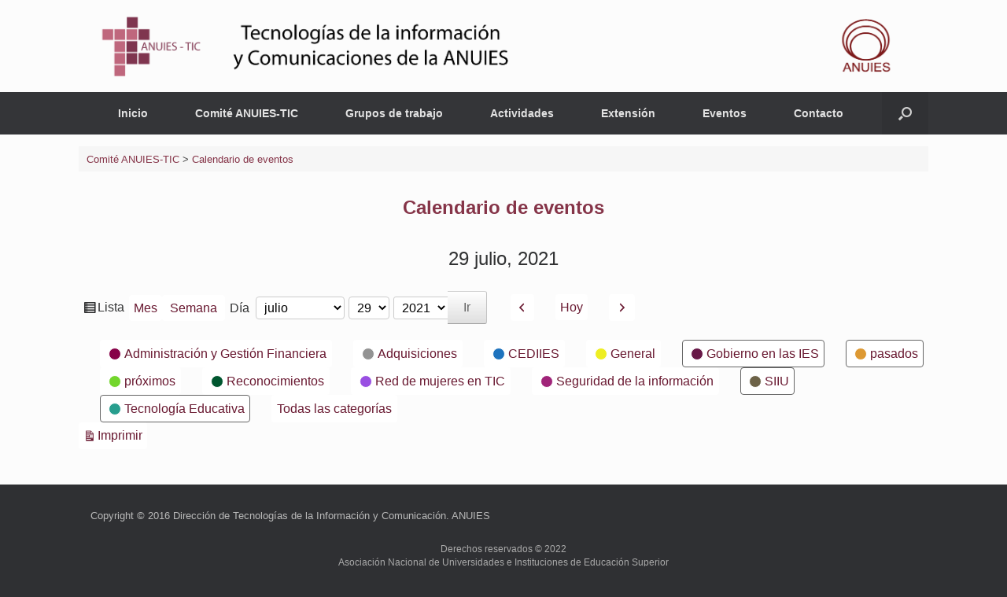

--- FILE ---
content_type: text/html; charset=UTF-8
request_url: https://anuies-tic.anuies.mx/web/calendario-eventos/?WordApp_launch&WordApp_mobile_site&WordApp_demo&WordApp_mobile_app&yr=2021&month=07&dy=29&cid=my-calendar&format=list&time=day&mcat=5,11,14,10
body_size: 17314
content:
<!DOCTYPE html>
<html lang="es">
<head>
	<meta charset="UTF-8" />
	<meta http-equiv="X-UA-Compatible" content="IE=10" />
	<link rel="profile" href="https://gmpg.org/xfn/11" />
	<link rel="pingback" href="https://anuies-tic.anuies.mx/web/xmlrpc.php" />
	<title>Calendario de eventos &#8211; Comité ANUIES-TIC</title>
<meta name='robots' content='max-image-preview:large' />
	<style>img:is([sizes="auto" i], [sizes^="auto," i]) { contain-intrinsic-size: 3000px 1500px }</style>
	<link rel="alternate" type="application/rss+xml" title="Comité ANUIES-TIC &raquo; Feed" href="https://anuies-tic.anuies.mx/web/feed/" />
<link rel="alternate" type="application/rss+xml" title="Comité ANUIES-TIC &raquo; Feed de los comentarios" href="https://anuies-tic.anuies.mx/web/comments/feed/" />
<script type="text/javascript">
/* <![CDATA[ */
window._wpemojiSettings = {"baseUrl":"https:\/\/s.w.org\/images\/core\/emoji\/16.0.1\/72x72\/","ext":".png","svgUrl":"https:\/\/s.w.org\/images\/core\/emoji\/16.0.1\/svg\/","svgExt":".svg","source":{"concatemoji":"https:\/\/anuies-tic.anuies.mx\/web\/wp-includes\/js\/wp-emoji-release.min.js?ver=c1531a55cda1d7fb5433158c71781531"}};
/*! This file is auto-generated */
!function(s,n){var o,i,e;function c(e){try{var t={supportTests:e,timestamp:(new Date).valueOf()};sessionStorage.setItem(o,JSON.stringify(t))}catch(e){}}function p(e,t,n){e.clearRect(0,0,e.canvas.width,e.canvas.height),e.fillText(t,0,0);var t=new Uint32Array(e.getImageData(0,0,e.canvas.width,e.canvas.height).data),a=(e.clearRect(0,0,e.canvas.width,e.canvas.height),e.fillText(n,0,0),new Uint32Array(e.getImageData(0,0,e.canvas.width,e.canvas.height).data));return t.every(function(e,t){return e===a[t]})}function u(e,t){e.clearRect(0,0,e.canvas.width,e.canvas.height),e.fillText(t,0,0);for(var n=e.getImageData(16,16,1,1),a=0;a<n.data.length;a++)if(0!==n.data[a])return!1;return!0}function f(e,t,n,a){switch(t){case"flag":return n(e,"\ud83c\udff3\ufe0f\u200d\u26a7\ufe0f","\ud83c\udff3\ufe0f\u200b\u26a7\ufe0f")?!1:!n(e,"\ud83c\udde8\ud83c\uddf6","\ud83c\udde8\u200b\ud83c\uddf6")&&!n(e,"\ud83c\udff4\udb40\udc67\udb40\udc62\udb40\udc65\udb40\udc6e\udb40\udc67\udb40\udc7f","\ud83c\udff4\u200b\udb40\udc67\u200b\udb40\udc62\u200b\udb40\udc65\u200b\udb40\udc6e\u200b\udb40\udc67\u200b\udb40\udc7f");case"emoji":return!a(e,"\ud83e\udedf")}return!1}function g(e,t,n,a){var r="undefined"!=typeof WorkerGlobalScope&&self instanceof WorkerGlobalScope?new OffscreenCanvas(300,150):s.createElement("canvas"),o=r.getContext("2d",{willReadFrequently:!0}),i=(o.textBaseline="top",o.font="600 32px Arial",{});return e.forEach(function(e){i[e]=t(o,e,n,a)}),i}function t(e){var t=s.createElement("script");t.src=e,t.defer=!0,s.head.appendChild(t)}"undefined"!=typeof Promise&&(o="wpEmojiSettingsSupports",i=["flag","emoji"],n.supports={everything:!0,everythingExceptFlag:!0},e=new Promise(function(e){s.addEventListener("DOMContentLoaded",e,{once:!0})}),new Promise(function(t){var n=function(){try{var e=JSON.parse(sessionStorage.getItem(o));if("object"==typeof e&&"number"==typeof e.timestamp&&(new Date).valueOf()<e.timestamp+604800&&"object"==typeof e.supportTests)return e.supportTests}catch(e){}return null}();if(!n){if("undefined"!=typeof Worker&&"undefined"!=typeof OffscreenCanvas&&"undefined"!=typeof URL&&URL.createObjectURL&&"undefined"!=typeof Blob)try{var e="postMessage("+g.toString()+"("+[JSON.stringify(i),f.toString(),p.toString(),u.toString()].join(",")+"));",a=new Blob([e],{type:"text/javascript"}),r=new Worker(URL.createObjectURL(a),{name:"wpTestEmojiSupports"});return void(r.onmessage=function(e){c(n=e.data),r.terminate(),t(n)})}catch(e){}c(n=g(i,f,p,u))}t(n)}).then(function(e){for(var t in e)n.supports[t]=e[t],n.supports.everything=n.supports.everything&&n.supports[t],"flag"!==t&&(n.supports.everythingExceptFlag=n.supports.everythingExceptFlag&&n.supports[t]);n.supports.everythingExceptFlag=n.supports.everythingExceptFlag&&!n.supports.flag,n.DOMReady=!1,n.readyCallback=function(){n.DOMReady=!0}}).then(function(){return e}).then(function(){var e;n.supports.everything||(n.readyCallback(),(e=n.source||{}).concatemoji?t(e.concatemoji):e.wpemoji&&e.twemoji&&(t(e.twemoji),t(e.wpemoji)))}))}((window,document),window._wpemojiSettings);
/* ]]> */
</script>
<link rel='stylesheet' id='cnss_font_awesome_css-css' href='https://anuies-tic.anuies.mx/web/wp-content/plugins/easy-social-icons/css/font-awesome/css/all.min.css?ver=7.0.0' type='text/css' media='all' />
<link rel='stylesheet' id='cnss_font_awesome_v4_shims-css' href='https://anuies-tic.anuies.mx/web/wp-content/plugins/easy-social-icons/css/font-awesome/css/v4-shims.min.css?ver=7.0.0' type='text/css' media='all' />
<link rel='stylesheet' id='cnss_css-css' href='https://anuies-tic.anuies.mx/web/wp-content/plugins/easy-social-icons/css/cnss.css?ver=1.0' type='text/css' media='all' />
<link rel='stylesheet' id='cnss_share_css-css' href='https://anuies-tic.anuies.mx/web/wp-content/plugins/easy-social-icons/css/share.css?ver=1.0' type='text/css' media='all' />
<link rel='stylesheet' id='tsvg-block-css-css' href='https://anuies-tic.anuies.mx/web/wp-content/plugins/gallery-videos/admin/css/tsvg-block.css?ver=2.4.9' type='text/css' media='all' />
<link rel='stylesheet' id='pt-cv-public-style-css' href='https://anuies-tic.anuies.mx/web/wp-content/plugins/content-views-query-and-display-post-page/public/assets/css/cv.css?ver=4.2' type='text/css' media='all' />
<style id='wp-emoji-styles-inline-css' type='text/css'>

	img.wp-smiley, img.emoji {
		display: inline !important;
		border: none !important;
		box-shadow: none !important;
		height: 1em !important;
		width: 1em !important;
		margin: 0 0.07em !important;
		vertical-align: -0.1em !important;
		background: none !important;
		padding: 0 !important;
	}
</style>
<link rel='stylesheet' id='wp-block-library-css' href='https://anuies-tic.anuies.mx/web/wp-includes/css/dist/block-library/style.min.css?ver=c1531a55cda1d7fb5433158c71781531' type='text/css' media='all' />
<style id='classic-theme-styles-inline-css' type='text/css'>
/*! This file is auto-generated */
.wp-block-button__link{color:#fff;background-color:#32373c;border-radius:9999px;box-shadow:none;text-decoration:none;padding:calc(.667em + 2px) calc(1.333em + 2px);font-size:1.125em}.wp-block-file__button{background:#32373c;color:#fff;text-decoration:none}
</style>
<style id='pdfemb-pdf-embedder-viewer-style-inline-css' type='text/css'>
.wp-block-pdfemb-pdf-embedder-viewer{max-width:none}

</style>
<style id='global-styles-inline-css' type='text/css'>
:root{--wp--preset--aspect-ratio--square: 1;--wp--preset--aspect-ratio--4-3: 4/3;--wp--preset--aspect-ratio--3-4: 3/4;--wp--preset--aspect-ratio--3-2: 3/2;--wp--preset--aspect-ratio--2-3: 2/3;--wp--preset--aspect-ratio--16-9: 16/9;--wp--preset--aspect-ratio--9-16: 9/16;--wp--preset--color--black: #000000;--wp--preset--color--cyan-bluish-gray: #abb8c3;--wp--preset--color--white: #ffffff;--wp--preset--color--pale-pink: #f78da7;--wp--preset--color--vivid-red: #cf2e2e;--wp--preset--color--luminous-vivid-orange: #ff6900;--wp--preset--color--luminous-vivid-amber: #fcb900;--wp--preset--color--light-green-cyan: #7bdcb5;--wp--preset--color--vivid-green-cyan: #00d084;--wp--preset--color--pale-cyan-blue: #8ed1fc;--wp--preset--color--vivid-cyan-blue: #0693e3;--wp--preset--color--vivid-purple: #9b51e0;--wp--preset--gradient--vivid-cyan-blue-to-vivid-purple: linear-gradient(135deg,rgba(6,147,227,1) 0%,rgb(155,81,224) 100%);--wp--preset--gradient--light-green-cyan-to-vivid-green-cyan: linear-gradient(135deg,rgb(122,220,180) 0%,rgb(0,208,130) 100%);--wp--preset--gradient--luminous-vivid-amber-to-luminous-vivid-orange: linear-gradient(135deg,rgba(252,185,0,1) 0%,rgba(255,105,0,1) 100%);--wp--preset--gradient--luminous-vivid-orange-to-vivid-red: linear-gradient(135deg,rgba(255,105,0,1) 0%,rgb(207,46,46) 100%);--wp--preset--gradient--very-light-gray-to-cyan-bluish-gray: linear-gradient(135deg,rgb(238,238,238) 0%,rgb(169,184,195) 100%);--wp--preset--gradient--cool-to-warm-spectrum: linear-gradient(135deg,rgb(74,234,220) 0%,rgb(151,120,209) 20%,rgb(207,42,186) 40%,rgb(238,44,130) 60%,rgb(251,105,98) 80%,rgb(254,248,76) 100%);--wp--preset--gradient--blush-light-purple: linear-gradient(135deg,rgb(255,206,236) 0%,rgb(152,150,240) 100%);--wp--preset--gradient--blush-bordeaux: linear-gradient(135deg,rgb(254,205,165) 0%,rgb(254,45,45) 50%,rgb(107,0,62) 100%);--wp--preset--gradient--luminous-dusk: linear-gradient(135deg,rgb(255,203,112) 0%,rgb(199,81,192) 50%,rgb(65,88,208) 100%);--wp--preset--gradient--pale-ocean: linear-gradient(135deg,rgb(255,245,203) 0%,rgb(182,227,212) 50%,rgb(51,167,181) 100%);--wp--preset--gradient--electric-grass: linear-gradient(135deg,rgb(202,248,128) 0%,rgb(113,206,126) 100%);--wp--preset--gradient--midnight: linear-gradient(135deg,rgb(2,3,129) 0%,rgb(40,116,252) 100%);--wp--preset--font-size--small: 13px;--wp--preset--font-size--medium: 20px;--wp--preset--font-size--large: 36px;--wp--preset--font-size--x-large: 42px;--wp--preset--spacing--20: 0.44rem;--wp--preset--spacing--30: 0.67rem;--wp--preset--spacing--40: 1rem;--wp--preset--spacing--50: 1.5rem;--wp--preset--spacing--60: 2.25rem;--wp--preset--spacing--70: 3.38rem;--wp--preset--spacing--80: 5.06rem;--wp--preset--shadow--natural: 6px 6px 9px rgba(0, 0, 0, 0.2);--wp--preset--shadow--deep: 12px 12px 50px rgba(0, 0, 0, 0.4);--wp--preset--shadow--sharp: 6px 6px 0px rgba(0, 0, 0, 0.2);--wp--preset--shadow--outlined: 6px 6px 0px -3px rgba(255, 255, 255, 1), 6px 6px rgba(0, 0, 0, 1);--wp--preset--shadow--crisp: 6px 6px 0px rgba(0, 0, 0, 1);}:where(.is-layout-flex){gap: 0.5em;}:where(.is-layout-grid){gap: 0.5em;}body .is-layout-flex{display: flex;}.is-layout-flex{flex-wrap: wrap;align-items: center;}.is-layout-flex > :is(*, div){margin: 0;}body .is-layout-grid{display: grid;}.is-layout-grid > :is(*, div){margin: 0;}:where(.wp-block-columns.is-layout-flex){gap: 2em;}:where(.wp-block-columns.is-layout-grid){gap: 2em;}:where(.wp-block-post-template.is-layout-flex){gap: 1.25em;}:where(.wp-block-post-template.is-layout-grid){gap: 1.25em;}.has-black-color{color: var(--wp--preset--color--black) !important;}.has-cyan-bluish-gray-color{color: var(--wp--preset--color--cyan-bluish-gray) !important;}.has-white-color{color: var(--wp--preset--color--white) !important;}.has-pale-pink-color{color: var(--wp--preset--color--pale-pink) !important;}.has-vivid-red-color{color: var(--wp--preset--color--vivid-red) !important;}.has-luminous-vivid-orange-color{color: var(--wp--preset--color--luminous-vivid-orange) !important;}.has-luminous-vivid-amber-color{color: var(--wp--preset--color--luminous-vivid-amber) !important;}.has-light-green-cyan-color{color: var(--wp--preset--color--light-green-cyan) !important;}.has-vivid-green-cyan-color{color: var(--wp--preset--color--vivid-green-cyan) !important;}.has-pale-cyan-blue-color{color: var(--wp--preset--color--pale-cyan-blue) !important;}.has-vivid-cyan-blue-color{color: var(--wp--preset--color--vivid-cyan-blue) !important;}.has-vivid-purple-color{color: var(--wp--preset--color--vivid-purple) !important;}.has-black-background-color{background-color: var(--wp--preset--color--black) !important;}.has-cyan-bluish-gray-background-color{background-color: var(--wp--preset--color--cyan-bluish-gray) !important;}.has-white-background-color{background-color: var(--wp--preset--color--white) !important;}.has-pale-pink-background-color{background-color: var(--wp--preset--color--pale-pink) !important;}.has-vivid-red-background-color{background-color: var(--wp--preset--color--vivid-red) !important;}.has-luminous-vivid-orange-background-color{background-color: var(--wp--preset--color--luminous-vivid-orange) !important;}.has-luminous-vivid-amber-background-color{background-color: var(--wp--preset--color--luminous-vivid-amber) !important;}.has-light-green-cyan-background-color{background-color: var(--wp--preset--color--light-green-cyan) !important;}.has-vivid-green-cyan-background-color{background-color: var(--wp--preset--color--vivid-green-cyan) !important;}.has-pale-cyan-blue-background-color{background-color: var(--wp--preset--color--pale-cyan-blue) !important;}.has-vivid-cyan-blue-background-color{background-color: var(--wp--preset--color--vivid-cyan-blue) !important;}.has-vivid-purple-background-color{background-color: var(--wp--preset--color--vivid-purple) !important;}.has-black-border-color{border-color: var(--wp--preset--color--black) !important;}.has-cyan-bluish-gray-border-color{border-color: var(--wp--preset--color--cyan-bluish-gray) !important;}.has-white-border-color{border-color: var(--wp--preset--color--white) !important;}.has-pale-pink-border-color{border-color: var(--wp--preset--color--pale-pink) !important;}.has-vivid-red-border-color{border-color: var(--wp--preset--color--vivid-red) !important;}.has-luminous-vivid-orange-border-color{border-color: var(--wp--preset--color--luminous-vivid-orange) !important;}.has-luminous-vivid-amber-border-color{border-color: var(--wp--preset--color--luminous-vivid-amber) !important;}.has-light-green-cyan-border-color{border-color: var(--wp--preset--color--light-green-cyan) !important;}.has-vivid-green-cyan-border-color{border-color: var(--wp--preset--color--vivid-green-cyan) !important;}.has-pale-cyan-blue-border-color{border-color: var(--wp--preset--color--pale-cyan-blue) !important;}.has-vivid-cyan-blue-border-color{border-color: var(--wp--preset--color--vivid-cyan-blue) !important;}.has-vivid-purple-border-color{border-color: var(--wp--preset--color--vivid-purple) !important;}.has-vivid-cyan-blue-to-vivid-purple-gradient-background{background: var(--wp--preset--gradient--vivid-cyan-blue-to-vivid-purple) !important;}.has-light-green-cyan-to-vivid-green-cyan-gradient-background{background: var(--wp--preset--gradient--light-green-cyan-to-vivid-green-cyan) !important;}.has-luminous-vivid-amber-to-luminous-vivid-orange-gradient-background{background: var(--wp--preset--gradient--luminous-vivid-amber-to-luminous-vivid-orange) !important;}.has-luminous-vivid-orange-to-vivid-red-gradient-background{background: var(--wp--preset--gradient--luminous-vivid-orange-to-vivid-red) !important;}.has-very-light-gray-to-cyan-bluish-gray-gradient-background{background: var(--wp--preset--gradient--very-light-gray-to-cyan-bluish-gray) !important;}.has-cool-to-warm-spectrum-gradient-background{background: var(--wp--preset--gradient--cool-to-warm-spectrum) !important;}.has-blush-light-purple-gradient-background{background: var(--wp--preset--gradient--blush-light-purple) !important;}.has-blush-bordeaux-gradient-background{background: var(--wp--preset--gradient--blush-bordeaux) !important;}.has-luminous-dusk-gradient-background{background: var(--wp--preset--gradient--luminous-dusk) !important;}.has-pale-ocean-gradient-background{background: var(--wp--preset--gradient--pale-ocean) !important;}.has-electric-grass-gradient-background{background: var(--wp--preset--gradient--electric-grass) !important;}.has-midnight-gradient-background{background: var(--wp--preset--gradient--midnight) !important;}.has-small-font-size{font-size: var(--wp--preset--font-size--small) !important;}.has-medium-font-size{font-size: var(--wp--preset--font-size--medium) !important;}.has-large-font-size{font-size: var(--wp--preset--font-size--large) !important;}.has-x-large-font-size{font-size: var(--wp--preset--font-size--x-large) !important;}
:where(.wp-block-post-template.is-layout-flex){gap: 1.25em;}:where(.wp-block-post-template.is-layout-grid){gap: 1.25em;}
:where(.wp-block-columns.is-layout-flex){gap: 2em;}:where(.wp-block-columns.is-layout-grid){gap: 2em;}
:root :where(.wp-block-pullquote){font-size: 1.5em;line-height: 1.6;}
</style>
<link rel='stylesheet' id='M-Style-Bundle-css' href='https://anuies-tic.anuies.mx/web/wp-content/plugins/materializer/scripts/dist/Materializer-bundle.css?ver=c1531a55cda1d7fb5433158c71781531' type='text/css' media='all' />
<link rel='stylesheet' id='wpsm_tabs_r-font-awesome-front-css' href='https://anuies-tic.anuies.mx/web/wp-content/plugins/tabs-responsive/assets/css/font-awesome/css/font-awesome.min.css?ver=c1531a55cda1d7fb5433158c71781531' type='text/css' media='all' />
<link rel='stylesheet' id='wpsm_tabs_r_bootstrap-front-css' href='https://anuies-tic.anuies.mx/web/wp-content/plugins/tabs-responsive/assets/css/bootstrap-front.css?ver=c1531a55cda1d7fb5433158c71781531' type='text/css' media='all' />
<link rel='stylesheet' id='wpsm_tabs_r_animate-css' href='https://anuies-tic.anuies.mx/web/wp-content/plugins/tabs-responsive/assets/css/animate.css?ver=c1531a55cda1d7fb5433158c71781531' type='text/css' media='all' />
<link rel='stylesheet' id='rt-fontawsome-css' href='https://anuies-tic.anuies.mx/web/wp-content/plugins/the-post-grid/assets/vendor/font-awesome/css/font-awesome.min.css?ver=7.8.5' type='text/css' media='all' />
<link rel='stylesheet' id='rt-tpg-css' href='https://anuies-tic.anuies.mx/web/wp-content/plugins/the-post-grid/assets/css/thepostgrid.min.css?ver=7.8.5' type='text/css' media='all' />
<link rel='stylesheet' id='easingslider-css' href='https://anuies-tic.anuies.mx/web/wp-content/plugins/easing-slider/assets/css/public.min.css?ver=3.0.8' type='text/css' media='all' />
<link rel='stylesheet' id='tsvg-fonts-css' href='https://anuies-tic.anuies.mx/web/wp-content/plugins/gallery-videos/public/css/tsvg-fonts.css?ver=2.4.9' type='text/css' media='all' />
<link rel='stylesheet' id='bwg_fonts-css' href='https://anuies-tic.anuies.mx/web/wp-content/plugins/photo-gallery/css/bwg-fonts/fonts.css?ver=0.0.1' type='text/css' media='all' />
<link rel='stylesheet' id='sumoselect-css' href='https://anuies-tic.anuies.mx/web/wp-content/plugins/photo-gallery/css/sumoselect.min.css?ver=3.4.6' type='text/css' media='all' />
<link rel='stylesheet' id='mCustomScrollbar-css' href='https://anuies-tic.anuies.mx/web/wp-content/plugins/photo-gallery/css/jquery.mCustomScrollbar.min.css?ver=3.1.5' type='text/css' media='all' />
<link rel='stylesheet' id='bwg_frontend-css' href='https://anuies-tic.anuies.mx/web/wp-content/plugins/photo-gallery/css/styles.min.css?ver=1.8.35' type='text/css' media='all' />
<link rel='stylesheet' id='vantage-style-css' href='https://anuies-tic.anuies.mx/web/wp-content/themes/vantage/style.css?ver=1.20.32' type='text/css' media='all' />
<link rel='stylesheet' id='font-awesome-css' href='https://anuies-tic.anuies.mx/web/wp-content/themes/vantage/fontawesome/css/font-awesome.css?ver=4.6.2' type='text/css' media='all' />
<link rel='stylesheet' id='siteorigin-mobilenav-css' href='https://anuies-tic.anuies.mx/web/wp-content/themes/vantage/inc/mobilenav/css/mobilenav.css?ver=1.20.32' type='text/css' media='all' />
<link rel='stylesheet' id='metro_style_social_widget-css' href='https://anuies-tic.anuies.mx/web/wp-content/plugins/metro-style-social-widget/CSS/metro.css?ver=c1531a55cda1d7fb5433158c71781531' type='text/css' media='all' />
<link rel='stylesheet' id='forget-about-shortcode-buttons-css' href='https://anuies-tic.anuies.mx/web/wp-content/plugins/forget-about-shortcode-buttons/public/css/button-styles.css?ver=2.1.3' type='text/css' media='all' />
<link rel='stylesheet' id='dashicons-css' href='https://anuies-tic.anuies.mx/web/wp-includes/css/dashicons.min.css?ver=c1531a55cda1d7fb5433158c71781531' type='text/css' media='all' />
<link rel='stylesheet' id='my-calendar-reset-css' href='https://anuies-tic.anuies.mx/web/wp-content/plugins/my-calendar/css/reset.css?ver=3.4.19' type='text/css' media='all' />
<link rel='stylesheet' id='my-calendar-style-css' href='https://anuies-tic.anuies.mx/web/wp-content/plugins/my-calendar/styles/twentytwentytwo.css?ver=3.4.19-twentytwentytwo-css' type='text/css' media='all' />
<style id='my-calendar-style-inline-css' type='text/css'>

/* Styles by My Calendar - Joseph C Dolson https://www.joedolson.com/ */

.mc-main .mc_general .event-title, .mc-main .mc_general .event-title a { background: #eeee22 !important; color: #000000 !important; }
.mc-main .mc_general .event-title a:hover, .mc-main .mc_general .event-title a:focus { background: #ffff55 !important;}
.mc-main .mc_prximos .event-title, .mc-main .mc_prximos .event-title a { background: #73d62c !important; color: #000000 !important; }
.mc-main .mc_prximos .event-title a:hover, .mc-main .mc_prximos .event-title a:focus { background: #a6ff5f !important;}
.mc-main .mc_pasados .event-title, .mc-main .mc_pasados .event-title a { background: #dd9933 !important; color: #000000 !important; }
.mc-main .mc_pasados .event-title a:hover, .mc-main .mc_pasados .event-title a:focus { background: #ffcc66 !important;}
.mc-main .mc_cediies .event-title, .mc-main .mc_cediies .event-title a { background: #1e73be !important; color: #ffffff !important; }
.mc-main .mc_cediies .event-title a:hover, .mc-main .mc_cediies .event-title a:focus { background: #00408b !important;}
.mc-main .mc_seguridad-de-la-informacin .event-title, .mc-main .mc_seguridad-de-la-informacin .event-title a { background: #a02479 !important; color: #ffffff !important; }
.mc-main .mc_seguridad-de-la-informacin .event-title a:hover, .mc-main .mc_seguridad-de-la-informacin .event-title a:focus { background: #6d0046 !important;}
.mc-main .mc_administracin-y-gestin-financiera .event-title, .mc-main .mc_administracin-y-gestin-financiera .event-title a { background: #870148 !important; color: #ffffff !important; }
.mc-main .mc_administracin-y-gestin-financiera .event-title a:hover, .mc-main .mc_administracin-y-gestin-financiera .event-title a:focus { background: #540015 !important;}
.mc-main .mc_tecnologa-educativa .event-title, .mc-main .mc_tecnologa-educativa .event-title a { background: #279e8e !important; color: #ffffff !important; }
.mc-main .mc_tecnologa-educativa .event-title a:hover, .mc-main .mc_tecnologa-educativa .event-title a:focus { background: #006b5b !important;}
.mc-main .mc_gobierno-en-las-ies .event-title, .mc-main .mc_gobierno-en-las-ies .event-title a { background: #681847 !important; color: #ffffff !important; }
.mc-main .mc_gobierno-en-las-ies .event-title a:hover, .mc-main .mc_gobierno-en-las-ies .event-title a:focus { background: #350014 !important;}
.mc-main .mc_red-de-mujeres-en-tic .event-title, .mc-main .mc_red-de-mujeres-en-tic .event-title a { background: #994fe2 !important; color: #ffffff !important; }
.mc-main .mc_red-de-mujeres-en-tic .event-title a:hover, .mc-main .mc_red-de-mujeres-en-tic .event-title a:focus { background: #661caf !important;}
.mc-main .mc_adquisiciones .event-title, .mc-main .mc_adquisiciones .event-title a { background: #939393 !important; color: #000000 !important; }
.mc-main .mc_adquisiciones .event-title a:hover, .mc-main .mc_adquisiciones .event-title a:focus { background: #c6c6c6 !important;}
.mc-main .mc_siiu .event-title, .mc-main .mc_siiu .event-title a { background: #6d6348 !important; color: #ffffff !important; }
.mc-main .mc_siiu .event-title a:hover, .mc-main .mc_siiu .event-title a:focus { background: #3a3015 !important;}
.mc-main .mc_reconocimientos .event-title, .mc-main .mc_reconocimientos .event-title a { background: #00562f !important; color: #ffffff !important; }
.mc-main .mc_reconocimientos .event-title a:hover, .mc-main .mc_reconocimientos .event-title a:focus { background: #002300 !important;}
.mc-main {--primary-dark: #313233; --primary-light: #fff; --secondary-light: #fff; --secondary-dark: #000; --highlight-dark: #666; --highlight-light: #efefef; --category-mc_general: #eeee22; --category-mc_prximos: #73d62c; --category-mc_pasados: #dd9933; --category-mc_cediies: #1e73be; --category-mc_seguridad-de-la-informacin: #a02479; --category-mc_administracin-y-gestin-financiera: #870148; --category-mc_tecnologa-educativa: #279e8e; --category-mc_gobierno-en-las-ies: #681847; --category-mc_red-de-mujeres-en-tic: #994fe2; --category-mc_adquisiciones: #939393; --category-mc_siiu: #6d6348; --category-mc_reconocimientos: #00562f; }
</style>
<link rel='stylesheet' id='popupaoc-public-style-css' href='https://anuies-tic.anuies.mx/web/wp-content/plugins/popup-anything-on-click/assets/css/popupaoc-public.css?ver=2.8.9' type='text/css' media='all' />
<script type="text/javascript" src="https://anuies-tic.anuies.mx/web/wp-includes/js/jquery/jquery.min.js?ver=3.7.1" id="jquery-core-js"></script>
<script type="text/javascript" src="https://anuies-tic.anuies.mx/web/wp-includes/js/jquery/jquery-migrate.min.js?ver=3.4.1" id="jquery-migrate-js"></script>
<script type="text/javascript" src="https://anuies-tic.anuies.mx/web/wp-content/plugins/easy-social-icons/js/cnss.js?ver=1.0" id="cnss_js-js"></script>
<script type="text/javascript" src="https://anuies-tic.anuies.mx/web/wp-content/plugins/easy-social-icons/js/share.js?ver=1.0" id="cnss_share_js-js"></script>
<script type="text/javascript" src="https://anuies-tic.anuies.mx/web/wp-content/plugins/materializer/scripts/dist/Materializer-bundle.js?ver=c1531a55cda1d7fb5433158c71781531" id="M-Script-bundle-js"></script>
<script type="text/javascript" src="https://anuies-tic.anuies.mx/web/wp-content/plugins/easing-slider/assets/js/public.min.js?ver=3.0.8" id="easingslider-js"></script>
<script type="text/javascript" src="https://anuies-tic.anuies.mx/web/wp-content/plugins/photo-gallery/js/jquery.sumoselect.min.js?ver=3.4.6" id="sumoselect-js"></script>
<script type="text/javascript" src="https://anuies-tic.anuies.mx/web/wp-content/plugins/photo-gallery/js/tocca.min.js?ver=2.0.9" id="bwg_mobile-js"></script>
<script type="text/javascript" src="https://anuies-tic.anuies.mx/web/wp-content/plugins/photo-gallery/js/jquery.mCustomScrollbar.concat.min.js?ver=3.1.5" id="mCustomScrollbar-js"></script>
<script type="text/javascript" src="https://anuies-tic.anuies.mx/web/wp-content/plugins/photo-gallery/js/jquery.fullscreen.min.js?ver=0.6.0" id="jquery-fullscreen-js"></script>
<script type="text/javascript" id="bwg_frontend-js-extra">
/* <![CDATA[ */
var bwg_objectsL10n = {"bwg_field_required":"este campo es obligatorio.","bwg_mail_validation":"Esta no es una direcci\u00f3n de correo electr\u00f3nico v\u00e1lida.","bwg_search_result":"No hay im\u00e1genes que coincidan con tu b\u00fasqueda.","bwg_select_tag":"Seleccionar la etiqueta","bwg_order_by":"Ordenar por","bwg_search":"Buscar","bwg_show_ecommerce":"Mostrar el comercio electr\u00f3nico","bwg_hide_ecommerce":"Ocultar el comercio electr\u00f3nico","bwg_show_comments":"Restaurar","bwg_hide_comments":"Ocultar comentarios","bwg_restore":"Restaurar","bwg_maximize":"Maximizar","bwg_fullscreen":"Pantalla completa","bwg_exit_fullscreen":"Salir de pantalla completa","bwg_search_tag":"BUSCAR...","bwg_tag_no_match":"No se han encontrado etiquetas","bwg_all_tags_selected":"Todas las etiquetas seleccionadas","bwg_tags_selected":"etiqueta seleccionada","play":"Reproducir","pause":"Pausa","is_pro":"","bwg_play":"Reproducir","bwg_pause":"Pausa","bwg_hide_info":"Anterior informaci\u00f3n","bwg_show_info":"Mostrar info","bwg_hide_rating":"Ocultar las valoraciones","bwg_show_rating":"Mostrar la valoraci\u00f3n","ok":"Aceptar","cancel":"Cancelar","select_all":"Seleccionar todo","lazy_load":"0","lazy_loader":"https:\/\/anuies-tic.anuies.mx\/web\/wp-content\/plugins\/photo-gallery\/images\/ajax_loader.png","front_ajax":"0","bwg_tag_see_all":"Ver todas las etiquetas","bwg_tag_see_less":"Ver menos etiquetas"};
/* ]]> */
</script>
<script type="text/javascript" src="https://anuies-tic.anuies.mx/web/wp-content/plugins/photo-gallery/js/scripts.min.js?ver=1.8.35" id="bwg_frontend-js"></script>
<script type="text/javascript" src="https://anuies-tic.anuies.mx/web/wp-content/themes/vantage/js/jquery.flexslider.min.js?ver=2.1" id="jquery-flexslider-js"></script>
<script type="text/javascript" src="https://anuies-tic.anuies.mx/web/wp-content/themes/vantage/js/jquery.touchSwipe.min.js?ver=1.6.6" id="jquery-touchswipe-js"></script>
<script type="text/javascript" id="vantage-main-js-extra">
/* <![CDATA[ */
var vantage = {"fitvids":"1"};
/* ]]> */
</script>
<script type="text/javascript" src="https://anuies-tic.anuies.mx/web/wp-content/themes/vantage/js/jquery.theme-main.min.js?ver=1.20.32" id="vantage-main-js"></script>
<script type="text/javascript" src="https://anuies-tic.anuies.mx/web/wp-content/plugins/so-widgets-bundle/js/lib/jquery.fitvids.min.js?ver=1.1" id="jquery-fitvids-js"></script>
<!--[if lt IE 9]>
<script type="text/javascript" src="https://anuies-tic.anuies.mx/web/wp-content/themes/vantage/js/html5.min.js?ver=3.7.3" id="vantage-html5-js"></script>
<![endif]-->
<!--[if (gte IE 6)&(lte IE 8)]>
<script type="text/javascript" src="https://anuies-tic.anuies.mx/web/wp-content/themes/vantage/js/selectivizr.min.js?ver=1.0.3b" id="vantage-selectivizr-js"></script>
<![endif]-->
<script type="text/javascript" id="siteorigin-mobilenav-js-extra">
/* <![CDATA[ */
var mobileNav = {"search":{"url":"https:\/\/anuies-tic.anuies.mx\/web","placeholder":"B\u00fasqueda"},"text":{"navigate":"Men\u00fa","back":"Volver","close":"Cerrar"},"nextIconUrl":"https:\/\/anuies-tic.anuies.mx\/web\/wp-content\/themes\/vantage\/inc\/mobilenav\/images\/next.png","mobileMenuClose":"<i class=\"fa fa-times\"><\/i>"};
/* ]]> */
</script>
<script type="text/javascript" src="https://anuies-tic.anuies.mx/web/wp-content/themes/vantage/inc/mobilenav/js/mobilenav.min.js?ver=1.20.32" id="siteorigin-mobilenav-js"></script>
<link rel="https://api.w.org/" href="https://anuies-tic.anuies.mx/web/wp-json/" /><link rel="alternate" title="JSON" type="application/json" href="https://anuies-tic.anuies.mx/web/wp-json/wp/v2/pages/7662" /><link rel="EditURI" type="application/rsd+xml" title="RSD" href="https://anuies-tic.anuies.mx/web/xmlrpc.php?rsd" />

<link rel="canonical" href="https://anuies-tic.anuies.mx/web/calendario-eventos/" />
<link rel='shortlink' href='https://anuies-tic.anuies.mx/web/?p=7662' />
<link rel="alternate" title="oEmbed (JSON)" type="application/json+oembed" href="https://anuies-tic.anuies.mx/web/wp-json/oembed/1.0/embed?url=https%3A%2F%2Fanuies-tic.anuies.mx%2Fweb%2Fcalendario-eventos%2F" />
<link rel="alternate" title="oEmbed (XML)" type="text/xml+oembed" href="https://anuies-tic.anuies.mx/web/wp-json/oembed/1.0/embed?url=https%3A%2F%2Fanuies-tic.anuies.mx%2Fweb%2Fcalendario-eventos%2F&#038;format=xml" />
        <style>
            :root {
                --tpg-primary-color: #0d6efd;
                --tpg-secondary-color: #0654c4;
                --tpg-primary-light: #c4d0ff
            }

                    </style>
		<style type="text/css">
		ul.cnss-social-icon li.cn-fa-icon a:hover{color:#ffffff!important;}
		</style><meta name="viewport" content="width=device-width, initial-scale=1" />			<style type="text/css">
				.so-mobilenav-mobile + * { display: none; }
				@media screen and (max-width: 480px) { .so-mobilenav-mobile + * { display: block; } .so-mobilenav-standard + * { display: none; } .site-navigation #search-icon { display: none; } .has-menu-search .main-navigation ul { margin-right: 0 !important; }
				
								}
			</style>
				<style type="text/css" media="screen">
			#footer-widgets .widget { width: 100%; }
			#masthead-widgets .widget { width: 100%; }
		</style>
		<style type="text/css" id="vantage-footer-widgets">#footer-widgets aside { width : 100%; }</style> <style type="text/css" id="customizer-css">#masthead.site-header .hgroup .site-title, #masthead.masthead-logo-in-menu .logo > .site-title { font-size: 36px } #masthead.site-header .hgroup .site-title, #masthead.site-header.masthead-logo-in-menu .logo > .site-title { color: #000000 } #masthead .hgroup .support-text, #masthead .hgroup .site-description { color: #000000 } #page-title, article.post .entry-header h1.entry-title, article.page .entry-header h1.entry-title, .woocommerce #page-wrapper .product h1.entry-title { color: #000000 } .entry-content, .entry-summary, #comments .commentlist article .comment-meta a { color: #000000 } .entry-content h1, .entry-content h2, .entry-content h3, .entry-content h4, .entry-content h5, .entry-content h6, #comments .commentlist article .comment-author a, #comments .commentlist article .comment-author, #comments-title, #reply-title, #commentform label { color: #000000 } #comments-title, #reply-title { border-bottom-color: #000000 } #masthead .hgroup { padding-top: 8px; padding-bottom: 8px } .main-navigation ul { text-align: center } .main-navigation ul li:hover > a, .main-navigation ul li.focus > a, #search-icon #search-icon-icon:hover, #search-icon #search-icon-icon:focus, .site-header .shopping-cart-link .shopping-cart-count { background-color: #853448 } .main-navigation ul ul li:hover > a, .main-navigation ul ul li.focus > a { background-color: #853448 } .main-navigation ul li a, #masthead.masthead-logo-in-menu .logo { padding-left: 30px; padding-right: 30px } .main-navigation ul li { font-size: 14px } a.button, button, html input[type="button"], input[type="reset"], input[type="submit"], .post-navigation a, #image-navigation a, article.post .more-link, article.page .more-link, .paging-navigation a, .woocommerce #page-wrapper .button, .woocommerce a.button, .woocommerce .checkout-button, .woocommerce input.button, #infinite-handle span button { text-shadow: none } a.button, button, html input[type="button"], input[type="reset"], input[type="submit"], .post-navigation a, #image-navigation a, article.post .more-link, article.page .more-link, .paging-navigation a, .woocommerce #page-wrapper .button, .woocommerce a.button, .woocommerce .checkout-button, .woocommerce input.button, .woocommerce #respond input#submit.alt, .woocommerce a.button.alt, .woocommerce button.button.alt, .woocommerce input.button.alt, #infinite-handle span { -webkit-box-shadow: none; -moz-box-shadow: none; box-shadow: none } </style><link rel="icon" href="https://anuies-tic.anuies.mx/web/wp-content/uploads/2015/12/cropped-logo2-32x32.jpg" sizes="32x32" />
<link rel="icon" href="https://anuies-tic.anuies.mx/web/wp-content/uploads/2015/12/cropped-logo2-192x192.jpg" sizes="192x192" />
<link rel="apple-touch-icon" href="https://anuies-tic.anuies.mx/web/wp-content/uploads/2015/12/cropped-logo2-180x180.jpg" />
<meta name="msapplication-TileImage" content="https://anuies-tic.anuies.mx/web/wp-content/uploads/2015/12/cropped-logo2-270x270.jpg" />
		<style type="text/css" id="wp-custom-css">
			/*
Puedes añadir tu propio CSS aquí.

Haz clic en el icono de ayuda de arriba para averiguar más.
*/


/* TEMA VANTAGE */

#menu-comite-2 a, #menu-grupos_trabajo-2 a, #menu-servicios-2 a, #menu-actividades-2 a, #menu-acervos-2 a{
	font-size:17px;
	color:#000000;
	text-decoration: none;
		
}

.gsection_title{
	display:none;
}


.entry-title{
	/*background-color: #e6e3e4;*/
	padding: 1rem;
  /*border: 1px solid #dad6d7;*/
  /* IMPORTANTE */
  text-align: center;
}

article.page .entry-header h1.entry-title {
    color: #853448;
    font-size: 24px;
    font-weight: 600;
    line-height: 1.35em;
}


.panel-grid-cell .widget-title {
    margin-top: 0;
	font-weight: 600;
}


#theme-attribution {
	display:none;
}


.sb-image-hover-1-1:hover .sb-image-info, .sb-image-hover-3-4:hover .sb-image-info, .sb-image-hover-4-6:hover .sb-image-info {
    visibility: visible;
   /* For IE8 and earlier */
	background-color:#853448;
	-webkit-transition: all 0.85s ease-in-out;
    -moz-transition: all 0.85s ease-in-out;
    transition: all 0.85s ease-in-out;
	box-shadow: inset 0 0 0 2px #cccccc;
	
}

.text a, a {
    color: #853448;
}
.text a:hover, a:hover {
	color: #000000;
	    }

.text a {
    font-size:16px;
}

ul, menu, dir {
    
    -webkit-margin-start: 4px;
    -webkit-padding-start: 4px;
}

.entry-content li, .entry-content ol li {
    margin-left: 10.9em;
}


#panel-w5a7df28e80db4-0-0-0> .panel-widget-style , #panel-w5a7df28e80db4-0-1-0> .panel-widget-style, #panel-w5a7df28e80db4-0-2-0> .panel-widget-style ,#panel-w5a7df28e80db4-0-3-0> .panel-widget-style  {
    height:180px;
}


.panel-widget-style a{
	color:#853448;
	text-decoration:none;
}

.panel-widget-style a:hover{
	color:#59494d;
	text-decoration:none;
}

/*  Fuente de titulos de acordeones */
.so-widget-sow-accordion-default-f2ab58049a5f-10108 .sow-accordion .sow-accordion-panel .sow-accordion-panel-header .sow-accordion-title {
    font-size:140%;
	font-weight:bold;
}





/*  Para RESPONSIVO */


/* Smartphones (portrait and landscape) ———– */
@media only screen
and (min-device-width : 320px)
and (max-device-width : 480px) {
/* Styles */
	
	/*no desplegar barra de twitter*/
#panel-460-0-0-1,#panel-520-0-0-1,#panel-973-0-0-1,#panel-371-0-0-1,#panel-369-0-0-1,#panel-908-0-0-1,#panel-913-0-0-1,#panel-371-0-0-1,#panel-369-0-0-1,#panel-889-0-0-1,#panel-2589-0-0-1,#panel-636-0-0-1,#panel-639-0-0-1,#panel-642-0-0-1,#panel-1616-0-0-1,#panel-754-0-0-1,#panel-1591-0-0-0 {
    display:none;
}
	.entry-content ul {
    margin-left:-10px;
}
	
	.entry-content ol {
    margin-left:-120px;
}
	
	#menu-comite-2 a, #menu-grupos_trabajo-2 a, #menu-servicios-2 a, #menu-actividades-2 a, #menu-acervos-2 a{
	font-size:14px;
	color:#000000;
	text-decoration: none;
		
}
}

/* Smartphones (landscape) ———– */
@media only screen
and (min-width : 321px) {
/* Styles */
	
	
		#menu-comite-2 a, #menu-grupos_trabajo-2 a, #menu-servicios-2 a, #menu-actividades-2 a, #menu-acervos-2 a{
	font-size:14px;
	color:#000000;
	text-decoration: none;
		
}
			
}

/* Smartphones (portrait) ———– */
@media only screen
and (max-width : 320px) {
/* Styles */
	
		#menu-comite-2 a, #menu-grupos_trabajo-2 a, #menu-servicios-2 a, #menu-actividades-2 a, #menu-acervos-2 a{
	font-size:14px;
	color:#000000;
	text-decoration: none;
		
}
	.panel-widget-style {
	font-size:90%;
}
}

/* iPads (portrait and landscape) ———– */
@media only screen
and (min-device-width : 768px)
and (max-device-width : 1024px) {
/* Styles */
		#menu-comite-2 a, #menu-grupos_trabajo-2 a, #menu-servicios-2 a, #menu-actividades-2 a, #menu-acervos-2 a{
	font-size:14px;
	color:#000000;
	text-decoration: none;
		
}
	.panel-widget-style {
	font-size:90%;
}
}

/* iPads (landscape) ———– */
@media only screen
and (min-device-width : 768px)
and (max-device-width : 1024px)
and (orientation : landscape) {
/* Styles */
		#menu-comite-2 a, #menu-grupos_trabajo-2 a, #menu-servicios-2 a, #menu-actividades-2 a, #menu-acervos-2 a{
	font-size:14px;
	color:#000000;
	text-decoration: none;
		
}
		.panel-widget-style {
	font-size:100%;
}

}

/* iPads (portrait) ———– */
@media only screen
and (min-device-width : 768px)
and (max-device-width : 1024px)
and (orientation : portrait) {
/* Styles */
		#menu-comite-2 a, #menu-grupos_trabajo-2 a, #menu-servicios-2 a, #menu-actividades-2 a, #menu-acervos-2 a{
	font-size:14px;
	color:#000000;
	text-decoration: none;
		
}
		.panel-widget-style {
	font-size:100%;
}
}

/* Desktops and laptops ———– */
@media only screen
and (min-width : 1224px) {
/* Styles */
		#menu-comite-2 a, #menu-grupos_trabajo-2 a, #menu-servicios-2 a, #menu-actividades-2 a, #menu-acervos-2 a{
	font-size:16px;
	color:#000000;
	text-decoration: none;
		
}
	.panel-widget-style {
	font-size:120%;
}
}

/* Large screens ———– */
@media only screen
and (min-width : 1824px) {
/* Styles */
		#menu-comite-2 a, #menu-grupos_trabajo-2 a, #menu-servicios-2 a, #menu-actividades-2 a, #menu-acervos-2 a{
	font-size:18px;
	color:#000000;
	text-decoration: none;
		
}
}


/* Widget  menu red de mujeres*/

#menu-red-de-mujeres .menu-item{
	font-weight:700;
	color:#8d3434;
	font-size:16px;
	background-color:#f0eff0;
	font-family:Arial,'Helvetica Neue',Helvetica,sans-serif;
	text-align:left;
}

#pg-8028-0 .menu .menu-item{
	color:#926161;
	font-size:16px;
	font-weight:700;
	letter-spacing:normal;
	background-color:#f0eff0;
}

#pg-8062-0 .menu .menu-item{
	color:#926161;
	font-size:16px;
	font-weight:700;
	letter-spacing:normal;
	background-color:#f0eff0;
}
/* Widget formulario red de mujeres*/
#pg-8045-0 .widget .siteorigin-widget-tinymce{
	background-color:none
}


/*quitar el menu de navegación al fromulario de TE*/

.page-id-8359 .site-navigation .menu-principal-2018-container .menu{
	display:none;
}

/* Navxt breadcrumbs */
.page-id-8359 #navxt-breadcrumbs{
	display:none;
}


/* Form sublabel below */
#gform_8 .form_sublabel_below{
	font-size:25px;
}

/* Label */
#gform_8 .gfield_radio label{
	font-size:22px;
	text-align:justify;
	line-height:1.5em;
}

/* Entry Content */
#content .post .entry-content{
	transform:translatex(0px) translatey(0px);
}

/* Heading */
#gform_8 .field_description_below h2{
	font-size:24px;
	color:#7f3737;
	
}

/* Paragraph */
.entry-main p{
	font-size:18px;
	
}

.entry-content li, .entry-content ol li {
   font-size: 18px;
}

.entry-content h5 {
    font-size: 18px;
}

body .gform_wrapper div.gform_body ul.gform_fields li.gfield.gfield_html {
    font-size:20px;
}
/* Add list item */
.gfield_list_group .gfield_list_icons .add_list_item{
	background-color:#930f0f;
	border-color:#690627;
	
}

/* tamaño de texto en titulos de acordeones */

.sow-accordion-title.sow-accordion-title-icon-left {
    font-size: 140%;
}

.entry-content a:link {
    color:#691931;    
}

.entry-content a:hover {
	color:#691931;
	font-size:105%;
	
}		</style>
			<style type="text/css">
		div.gform_wrapper {
			position: relative;
			background-color: #f7f7f7;
									color: #000000;
																														border-style: solid;
			border-width: 0;
						border-width: 0px;
									border-color: #e0e0e0;
									border-radius: 0px;
					}

		
		div.gform_wrapper form {
			position: relative;
		}

		div.gform_wrapper .gform_title {
									font-size: 20px;
														}

		div.gform_wrapper span.gform_description {
									font-size: 14px;
								}

		div.gform_wrapper .top_label .gfield_label {
									color: #000000;
									font-size: 20px;
														}

		div.gform_wrapper .gfield .ginput_complex.ginput_container label {
						margin-bottom: 0;
		}

		div.gform_wrapper .ginput_container label,
		div.gform_wrapper table.gfield_list thead th,
		div.gform_wrapper span.ginput_product_price_label,
		div.gform_wrapper span.ginput_quantity_label,
		div.gform_wrapper .gfield_html {
						color: #000000;
					}

		div.gform_wrapper span.ginput_product_price,
		div.gform_wrapper .gfield_price .ginput_container_total span {
					}

		div.gform_wrapper .gsection {
							border-bottom-width: px;
									margin-right: 0;
							margin-bottom: px;
					}

		div.gform_wrapper h2.gsection_title {
						color: #000000;
									font-size: 18px;
					}

		div.gform_wrapper ul.gfield_radio li input:not([type='radio']):not([type='checkbox']):not([type='submit']):not([type='button']):not([type='image']):not([type='file']) {
		    width: auto !important;
			display: inline-block;
		}

		div.gform_wrapper input:not([type=radio]):not([type=checkbox]):not([type=submit]):not([type=button]):not([type=image]):not([type=file]),
		div.gform_wrapper select,
		div.gform_wrapper textarea {
												color: #000000;
						background-color: #e8e8e8;
																		font-size: 16px;
																					border-style: solid;
						border-radius: 6px;
					}

		div.gform_wrapper .ginput_complex input:not([type=radio]):not([type=checkbox]):not([type=submit]):not([type=image]):not([type=file]) {
		    width: 100%;
		}

		div.gform_wrapper .gfield input:not([type='radio']):not([type='checkbox']):not([type='submit']):not([type='button']):not([type='image']):not([type='file']),
		div.gform_wrapper .gfield select {
					}

		div.gform_wrapper .gfield textarea {
					}
		
				div.gform_wrapper input:not([type=radio]):not([type=checkbox]):not([type=submit]):not([type=button]):not([type=image]):not([type=file])::-webkit-input-placeholder {
		    color: #c9c9c9;
		}
		div.gform_wrapper input:not([type=radio]):not([type=checkbox]):not([type=submit]):not([type=button]):not([type=image]):not([type=file]):-moz-placeholder {
		    color: #c9c9c9;
		}
		div.gform_wrapper input:not([type=radio]):not([type=checkbox]):not([type=submit]):not([type=button]):not([type=image]):not([type=file])::-moz-placeholder {
		    color: #c9c9c9;
		}
		div.gform_wrapper input:not([type=radio]):not([type=checkbox]):not([type=submit]):not([type=button]):not([type=image]):not([type=file]):-ms-input-placeholder {
		    color: #c9c9c9;
		}
		div.gform_wrapper .gfield textarea::-webkit-input-placeholder {
		    color: #c9c9c9;
		}
		div.gform_wrapper .gfield textarea:-moz-placeholder {
		    color: #c9c9c9;
		}
		div.gform_wrapper .gfield textarea::-moz-placeholder {
		    color: #c9c9c9;
		}
		div.gform_wrapper .gfield textarea:-ms-input-placeholder {
		    color: #c9c9c9;
		}
		div.gform_wrapper .gfield select::-webkit-input-placeholder {
		    color: #c9c9c9;
		}
		div.gform_wrapper .gfield select:-moz-placeholder {
		    color: #c9c9c9;
		}
		div.gform_wrapper .gfield select::-moz-placeholder {
		    color: #c9c9c9;
		}
		div.gform_wrapper .gfield select:-ms-input-placeholder {
		    color: #c9c9c9;
		}
		
		
		
		div.gform_wrapper .top_label input.medium,
		div.gform_wrapper .top_label select.medium {
			width: 49%;
		}

		div.gform_wrapper .gfield .gfield_description {
		    		    font-size: 12px;
		    		    		    		}

		div.gform_wrapper ul.gform_fields li.gfield:not(.gf_left_third):not(.gf_middle_third)::not(.gf_right_third) {
			margin-bottom: 0;
			padding-right: 0;
						margin-top: px;
					}

		div.gform_wrapper .gform_footer,
		div.gform_wrapper .gform_page_footer {
			text-align: center;
		}
		div.gform_wrapper .gform_footer .gform_button,
		div.gform_wrapper .gform_page_footer .button {
							width: auto;
												color: #000000;
									font-size: 16px;
															background-color: #691931;
																					border-width: 1px;
									border-color: #e8e8e8;
						border-style: solid;
						border-radius: 6px;
					}

		div.gform_wrapper.gf_browser_ie .gform_footer .gform_button,
		div.gform_wrapper.gf_browser_ie .gform_page_footer .button {
														}

		div.gform_wrapper .gform_footer input[type=submit]:last-child,
		div.gform_wrapper .gform_page_footer input[type=button]:last-child,
		div.gform_wrapper .gform_page_footer input[type=submit]:last-child {
			margin-bottom: 0 !important;
		}

		div.gform_wrapper .gform_footer .gform_button:hover, 
		div.gform_wrapper .gform_page_footer .button:hover {
						color: #000000;
									background-color: #7e1e3b;
					}

					/* Radio & Checkbox */
			div.gform_wrapper ul.gfield_radio li input[type=radio],
			div.gform_wrapper ul.gfield_checkbox li input[type=checkbox],
			div.gform_wrapper ul.gfield_radio li input[type=radio]:focus,
			div.gform_wrapper ul.gfield_checkbox li input[type=checkbox]:focus {
				-webkit-appearance: none;
				-moz-appearance: none;
				outline: none;
				margin-top: 0 !important;
									width: 20px !important;
					height: 20px !important;
													background: #c9c9c9;
					background-color: #c9c9c9;
													border: 1px solid #c9c9c9;
								padding: 2px;
			}
			div.gform_wrapper .gfield_radio li input[type=radio],
			div.gform_wrapper .gfield_radio li input[type=radio]:focus,
			div.gform_wrapper .gfield_radio li input[type=radio]:before,
			div.gform_wrapper .gfield_radio li input[type=radio]:focus:before {
									border-radius: 50px;
							}
			div.gform_wrapper .gfield_checkbox li input[type=checkbox],
			div.gform_wrapper .gfield_checkbox li input[type=checkbox]:focus,
			div.gform_wrapper .gfield_checkbox li input[type=checkbox]:before,
			div.gform_wrapper .gfield_checkbox li input[type=checkbox]:focus:before {
									border-radius: 0px;
							}
			div.gform_wrapper .gfield_radio li input[type=radio]:before,
			div.gform_wrapper .gfield_radio li input[type=radio]:focus:before,
			div.gform_wrapper .gfield_checkbox li input[type=checkbox]:before,
			div.gform_wrapper .gfield_checkbox li input[type=checkbox]:focus:before {
				content: "";
				width: 100%;
				height: 100%;
				padding: 0;
				margin: 0;
				display: block;
			}
			div.gform_wrapper .gfield_radio li input[type=radio]:checked:before,
			div.gform_wrapper .gfield_radio li input[type=radio]:focus:checked:before,
			div.gform_wrapper .gfield_checkbox li input[type=checkbox]:checked:before,
			div.gform_wrapper .gfield_checkbox li input[type=checkbox]:focus:checked:before {
									background: #691931;
					background-color: #691931;
							}
		
					div.gform_wrapper .gfield_radio li label,
			div.gform_wrapper .gfield_checkbox li label {
				font-size: 16px;
			}
		
		/* File Upload */
		div.gform_wrapper .gfield input[type=file] {
			background-color: transparent;
						border-width: px;
																				}

		div.gform_wrapper div.validation_error {
														}

		div.gform_wrapper li.gfield.gfield_error {
			background-color: transparent;
		}

		div.gform_wrapper .gfield_error .gfield_label {
					}

		div.gform_wrapper li.gfield_error input:not([type=radio]):not([type=checkbox]):not([type=submit]):not([type=button]):not([type=image]):not([type=file]),
		div.gform_wrapper li.gfield_error textarea {
									border-width: px;
					}

		div.gform_wrapper .validation_message {
								}

		/* Success Message */
		div.gform_confirmation_wrapper {
			background-color: #ffffff;
			border-width: px;
												border-radius: px;
																	}
		div.gform_confirmation_wrapper .gform_confirmation_message {
								    font-size: 22px;
		    		    		}

	</style>
	</head>

<body data-rsssl=1 class="wp-singular page-template-default page page-id-7662 wp-theme-vantage rttpg rttpg-7.8.5 radius-frontend rttpg-body-wrap rttpg-flaticon non-logged-in metaslider-plugin responsive layout-full no-js has-sidebar has-menu-search page-layout-default sidebar-position-none mobilenav">


<div id="page-wrapper">

	<a class="skip-link screen-reader-text" href="#content">Saltar al contenido</a>

	
	
		<header id="masthead" class="site-header" role="banner">

	<div class="hgroup full-container ">

		
			<div class="logo-wrapper">
				<a href="https://anuies-tic.anuies.mx/web/" title="Comité ANUIES-TIC" rel="home" class="logo">
					<img src="https://anuies-tic.anuies.mx/web/wp-content/uploads/2017/06/Cabecera_comite.png"  class="logo-height-constrain"  width="1080"  height="101"  alt="Comité ANUIES-TIC logo"  />				</a>
							</div>

			
				<div class="support-text">
									</div>

			
		
	</div><!-- .hgroup.full-container -->

	
<nav class="site-navigation main-navigation primary use-vantage-sticky-menu use-sticky-menu">

	<div class="full-container">
				
		<div class="main-navigation-container">
			<div id="so-mobilenav-standard-1" data-id="1" class="so-mobilenav-standard"></div><div class="menu-principal-2018-container"><ul id="menu-principal-2018" class="menu"><li id="menu-item-434" class="menu-item menu-item-type-custom menu-item-object-custom menu-item-home menu-item-434"><a href="https://anuies-tic.anuies.mx/web/"><span class="icon"></span>Inicio</a></li>
<li id="menu-item-435" class="menu-item menu-item-type-custom menu-item-object-custom menu-item-has-children menu-item-435"><a href="#"><span class="icon"></span>Comité ANUIES-TIC</a>
<ul class="sub-menu">
	<li id="menu-item-5777" class="menu-item menu-item-type-post_type menu-item-object-page menu-item-5777"><a href="https://anuies-tic.anuies.mx/web/mision-y-vision/">Misión, visión y objetivo</a></li>
	<li id="menu-item-436" class="menu-item menu-item-type-post_type menu-item-object-page menu-item-436"><a href="https://anuies-tic.anuies.mx/web/estructura-organica-2/">Organización y estructura</a></li>
	<li id="menu-item-984" class="menu-item menu-item-type-post_type menu-item-object-page menu-item-984"><a href="https://anuies-tic.anuies.mx/web/ejes-lineas-estrategicos/">Ejes estratégicos y líneas de acción</a></li>
	<li id="menu-item-437" class="menu-item menu-item-type-post_type menu-item-object-page menu-item-437"><a href="https://anuies-tic.anuies.mx/web/directorio/">Directorio</a></li>
</ul>
</li>
<li id="menu-item-3264" class="menu-item menu-item-type-custom menu-item-object-custom menu-item-has-children menu-item-3264"><a href="#"><span class="icon"></span>Grupos de trabajo</a>
<ul class="sub-menu">
	<li id="menu-item-948" class="menu-item menu-item-type-post_type menu-item-object-page menu-item-948"><a href="https://anuies-tic.anuies.mx/web/gobierno-las-tecnologias-la-informacion/">Grupo de trabajo de Gobierno de las TI</a></li>
	<li id="menu-item-947" class="menu-item menu-item-type-post_type menu-item-object-page menu-item-947"><a href="https://anuies-tic.anuies.mx/web/seguridad-la-informacion/">Grupo de trabajo de Seguridad de la Información</a></li>
	<li id="menu-item-949" class="menu-item menu-item-type-post_type menu-item-object-page menu-item-949"><a href="https://anuies-tic.anuies.mx/web/gestion-interinstitucional-proveedores-prestadores-servicios-ti/">Grupo de trabajo de Gestión Interinstitucional y con Proveedores de TI</a></li>
	<li id="menu-item-5491" class="menu-item menu-item-type-post_type menu-item-object-page menu-item-5491"><a href="https://anuies-tic.anuies.mx/web/tecnologias-educativas/">Grupo de trabajo de Tecnología Educativa</a></li>
	<li id="menu-item-8725" class="menu-item menu-item-type-custom menu-item-object-custom menu-item-has-children menu-item-8725"><a href="#"><span class="icon"></span>Comisiones</a>
	<ul class="sub-menu">
		<li id="menu-item-8724" class="menu-item menu-item-type-custom menu-item-object-custom menu-item-8724"><a href="https://anuies-tic.anuies.mx/web/comisiones-especiales/"><span class="icon"></span>Especiales</a></li>
		<li id="menu-item-8719" class="menu-item menu-item-type-custom menu-item-object-custom menu-item-8719"><a target="_blank" href="https://comision-gfinanciera.anuies.mx/"><span class="icon"></span>Administración y Gestión Financiera</a></li>
		<li id="menu-item-8720" class="menu-item menu-item-type-custom menu-item-object-custom menu-item-8720"><a target="_blank" href="https://mujeres-tic.anuies.mx/"><span class="icon"></span>Red de Mujeres en TIC</a></li>
		<li id="menu-item-8721" class="menu-item menu-item-type-custom menu-item-object-custom menu-item-8721"><a target="_blank" href="https://cediies.anuies.mx/"><span class="icon"></span>CEDIIES</a></li>
	</ul>
</li>
</ul>
</li>
<li id="menu-item-3265" class="menu-item menu-item-type-custom menu-item-object-custom menu-item-has-children menu-item-3265"><a href="#"><span class="icon"></span>Actividades</a>
<ul class="sub-menu">
	<li id="menu-item-4282" class="menu-item menu-item-type-post_type menu-item-object-page menu-item-4282"><a href="https://anuies-tic.anuies.mx/web/reconocimientos-anuies-tic/">Reconocimientos ANUIES-TIC</a></li>
	<li id="menu-item-6859" class="menu-item menu-item-type-custom menu-item-object-custom menu-item-6859"><a target="_blank" href="https://anuies-tic.anuies.mx/web/encuesta-tic/"><span class="icon"></span>Encuesta Nacional de las TIC</a></li>
	<li id="menu-item-648" class="menu-item menu-item-type-post_type menu-item-object-page menu-item-648"><a href="https://anuies-tic.anuies.mx/web/estudios/">Estudio del Estado actual de las TIC</a></li>
	<li id="menu-item-647" class="menu-item menu-item-type-post_type menu-item-object-page menu-item-647"><a href="https://anuies-tic.anuies.mx/web/encuentro/">Encuentro ANUIES-TIC</a></li>
	<li id="menu-item-4493" class="menu-item menu-item-type-post_type menu-item-object-page menu-item-4493"><a href="https://anuies-tic.anuies.mx/web/implementacion-de-la-estrategia-nacional-de-ciberseguridad/">Estrategia Nacional de Ciberseguridad</a></li>
	<li id="menu-item-7201" class="menu-item menu-item-type-post_type menu-item-object-page menu-item-7201"><a href="https://anuies-tic.anuies.mx/web/encuesta-de-continuidad-academica/">Encuesta de continuidad académica en las IES</a></li>
	<li id="menu-item-8442" class="menu-item menu-item-type-custom menu-item-object-custom menu-item-8442"><a href="https://estudio-tic.anuies.mx/#modelo"><span class="icon"></span>Modelo de Continuidad</a></li>
</ul>
</li>
<li id="menu-item-2143" class="menu-item menu-item-type-custom menu-item-object-custom menu-item-has-children menu-item-2143"><a href="#"><span class="icon"></span>Extensión</a>
<ul class="sub-menu">
	<li id="menu-item-1756" class="menu-item menu-item-type-post_type menu-item-object-page menu-item-1756"><a href="https://anuies-tic.anuies.mx/web/convenios-2/">Convenios</a></li>
	<li id="menu-item-4045" class="menu-item menu-item-type-post_type menu-item-object-page menu-item-4045"><a href="https://anuies-tic.anuies.mx/web/kit/">Kit de concientización en ciberseguridad</a></li>
	<li id="menu-item-1690" class="menu-item menu-item-type-post_type menu-item-object-page menu-item-1690"><a href="https://anuies-tic.anuies.mx/web/multimedia/">Galería fotográfica</a></li>
</ul>
</li>
<li id="menu-item-7455" class="menu-item menu-item-type-custom menu-item-object-custom current-menu-ancestor current-menu-parent menu-item-has-children menu-item-7455"><a href="#"><span class="icon"></span>Eventos</a>
<ul class="sub-menu">
	<li id="menu-item-7765" class="menu-item menu-item-type-post_type menu-item-object-page current-menu-item page_item page-item-7662 current_page_item menu-item-7765"><a href="https://anuies-tic.anuies.mx/web/calendario-eventos/" aria-current="page">Calendario de eventos</a></li>
	<li id="menu-item-7473" class="menu-item menu-item-type-post_type menu-item-object-page menu-item-7473"><a href="https://anuies-tic.anuies.mx/web/eventos-anteriores/">Anteriores</a></li>
	<li id="menu-item-7477" class="menu-item menu-item-type-post_type menu-item-object-page menu-item-7477"><a href="https://anuies-tic.anuies.mx/web/eventos-proximos/">Próximos</a></li>
</ul>
</li>
<li id="menu-item-1594" class="menu-item menu-item-type-post_type menu-item-object-page menu-item-1594"><a href="https://anuies-tic.anuies.mx/web/contacto2018-2-2/">Contacto</a></li>
</ul></div><div id="so-mobilenav-mobile-1" data-id="1" class="so-mobilenav-mobile"></div><div class="menu-mobilenav-container"><ul id="mobile-nav-item-wrap-1" class="menu"><li><a href="#" class="mobilenav-main-link" data-id="1"><span class="mobile-nav-icon"></span><span class="mobilenav-main-link-text">Menú</span></a></li></ul></div>		</div>

					<div id="search-icon">
				<div id="search-icon-icon" tabindex="0" role="button" aria-label="Abrir el buscador"><div class="vantage-icon-search"></div></div>
				
<form method="get" class="searchform" action="https://anuies-tic.anuies.mx/web/" role="search">
	<label for="search-form" class="screen-reader-text">Buscar:</label>
	<input type="search" name="s" class="field" id="search-form" value="" placeholder="Búsqueda"/>
</form>
			</div>
					</div>
</nav><!-- .site-navigation .main-navigation -->

</header><!-- #masthead .site-header -->

	
	
	
	
	<div id="main" class="site-main">
		<div class="full-container">
					<div id="navxt-breadcrumbs" class="breadcrumbs bcn full-container">
			<!-- Breadcrumb NavXT 7.4.1 -->
<span property="itemListElement" typeof="ListItem"><a property="item" typeof="WebPage" title="Ir a Comité ANUIES-TIC." href="https://anuies-tic.anuies.mx/web" class="home"><span property="name">Comité ANUIES-TIC</span></a><meta property="position" content="1"></span> &gt; <span property="itemListElement" typeof="ListItem"><a property="item" typeof="WebPage" title="Ir a Calendario de eventos." href="https://anuies-tic.anuies.mx/web/calendario-eventos/" class="post post-page current-item"><span property="name">Calendario de eventos</span></a><meta property="position" content="2"></span>		</div>
		
<div id="primary" class="content-area">
	<div id="content" class="site-content" role="main">

		
			
<article id="post-7662" class="post-7662 page type-page status-publish post">

	<div class="entry-main">

		
					<header class="entry-header">
													<h1 class="entry-title">Calendario de eventos</h1>
							</header><!-- .entry-header -->
		
		<div class="entry-content">
			
<div id="my-calendar" class="mc-main mcjs listjs gridjs minijs ajaxjs twentytwentytwo list day my-calendar" ><h2 id='mc_head_my-calendar' class='mc-single heading my-calendar-day'><span>29 julio, 2021</span></h2>
<nav aria-label="Calendar (top)">
<div class="my-calendar-header"><div class='mc-format'><span class='mc-active list'><span class="maybe-hide">Ver como </span>Lista</span></div><div class='mc-time'><a id='mc_month-my-calendar' href='https://anuies-tic.anuies.mx/web/calendario-eventos/?WordApp_launch&#038;WordApp_mobile_site&#038;WordApp_demo&#038;WordApp_mobile_app&#038;yr=2021&#038;month=07&#038;dy=29&#038;cid=my-calendar&#038;format=list&#038;time=month&#038;mcat=5,11,14,10' class='month'>Mes</a><a href='https://anuies-tic.anuies.mx/web/calendario-eventos/?WordApp_launch&#038;WordApp_mobile_site&#038;WordApp_demo&#038;WordApp_mobile_app&#038;yr=2021&#038;cid=my-calendar&#038;format=list&#038;time=week&#038;mcat=5,11,14,10&#038;dy=26&#038;month=7' class='week'>Semana</a><span id='mc_day-my-calendar' class='mc-active day' tabindex='-1'>Día</span></div><div class="my-calendar-date-switcher"><form class="mc-date-switcher" action="https://anuies-tic.anuies.mx/web/calendario-eventos/" method="get"><div><input type="hidden" name="WordApp_launch" value="" /><input type="hidden" name="WordApp_mobile_site" value="" /><input type="hidden" name="WordApp_demo" value="" /><input type="hidden" name="WordApp_mobile_app" value="" /><input type="hidden" name="cid" value="my-calendar" /><input type="hidden" name="format" value="list" /><input type="hidden" name="time" value="day" /><input type="hidden" name="mcat" value="5,11,14,10" /> <label class="maybe-hide" for="my-calendar-month">Mes</label> <select id="my-calendar-month" name="month">
<option value='1'>enero</option>
<option value='2'>febrero</option>
<option value='3'>marzo</option>
<option value='4'>abril</option>
<option value='5'>mayo</option>
<option value='6'>junio</option>
<option value='7' selected='selected'>julio</option>
<option value='8'>agosto</option>
<option value='9'>septiembre</option>
<option value='10'>octubre</option>
<option value='11'>noviembre</option>
<option value='12'>diciembre</option>
</select>
 <label class="maybe-hide" for="my-calendar-day">Día</label> <select id="my-calendar-day" name="dy">
<option value='1'>1</option>
<option value='2'>2</option>
<option value='3'>3</option>
<option value='4'>4</option>
<option value='5'>5</option>
<option value='6'>6</option>
<option value='7'>7</option>
<option value='8'>8</option>
<option value='9'>9</option>
<option value='10'>10</option>
<option value='11'>11</option>
<option value='12'>12</option>
<option value='13'>13</option>
<option value='14'>14</option>
<option value='15'>15</option>
<option value='16'>16</option>
<option value='17'>17</option>
<option value='18'>18</option>
<option value='19'>19</option>
<option value='20'>20</option>
<option value='21'>21</option>
<option value='22'>22</option>
<option value='23'>23</option>
<option value='24'>24</option>
<option value='25'>25</option>
<option value='26'>26</option>
<option value='27'>27</option>
<option value='28'>28</option>
<option value='29' selected='selected'>29</option>
<option value='30'>30</option>
<option value='31'>31</option>
</select> <label class="maybe-hide" for="my-calendar-year">Año</label> <select id="my-calendar-year" name="yr">
<option value="2021" selected='selected'>2021</option>
<option value="2022">2022</option>
<option value="2023">2023</option>
<option value="2024">2024</option>
<option value="2025">2025</option>
<option value="2026">2026</option>
<option value="2027">2027</option>
<option value="2028">2028</option>
<option value="2029">2029</option>
<option value="2030">2030</option>
</select> <input type="submit" class="button" data-href="https://anuies-tic.anuies.mx/web/calendario-eventos/?WordApp_launch&amp;WordApp_mobile_site&amp;WordApp_demo&amp;WordApp_mobile_app&amp;cid=my-calendar&amp;format=list&amp;time=day&amp;mcat=5,11,14,10" value="Ir" /></div></form></div>
		<div class="my-calendar-nav">
			<ul>
				<li class="my-calendar-prev"><a id="mc_previous_my-calendar" href="https://anuies-tic.anuies.mx/web/calendario-eventos/?WordApp_launch&#038;WordApp_mobile_site&#038;WordApp_demo&#038;WordApp_mobile_app&#038;yr=2021&#038;month=07&#038;dy=28&#038;cid=my-calendar&#038;format=list&#038;time=day&#038;mcat=5,11,14,10" rel="nofollow"><span class="maybe-hide">Anterior</span></a></li><li class="my-calendar-today"><a id="mc_today_my-calendar" href="https://anuies-tic.anuies.mx/web/calendario-eventos/?WordApp_launch&#038;WordApp_mobile_site&#038;WordApp_demo&#038;WordApp_mobile_app&#038;cid=my-calendar&#038;format=list&#038;time=day&#038;mcat=5,11,14,10" rel="nofollow">Hoy</a></li><li class="my-calendar-next"><a id="mc_next_my-calendar" href="https://anuies-tic.anuies.mx/web/calendario-eventos/?WordApp_launch&#038;WordApp_mobile_site&#038;WordApp_demo&#038;WordApp_mobile_app&#038;yr=2021&#038;month=07&#038;dy=30&#038;cid=my-calendar&#038;format=list&#038;time=day&#038;mcat=5,11,14,10" rel="nofollow"><span class="maybe-hide">Siguiente</span></a></li>
			</ul>
		</div></div>
</nav>

			<div class="mc-content">
				<div id="mc-day-my-calendar" class="mc-day jueves jue past-day past-date ">
					
				</div>
			</div><!-- .mc-content -->
<nav aria-label="Calendar (bottom)">
<div class="mc_bottomnav my-calendar-footer"><div class="category-key has-icons"><h3 class="maybe-hide">Categorías</h3>
<ul>
<li class="cat_administracin-y-gestin-financiera"><a id="mc_cat_9-my-calendar" href="https://anuies-tic.anuies.mx/web/calendario-eventos/?WordApp_launch&#038;WordApp_mobile_site&#038;WordApp_demo&#038;WordApp_mobile_app&#038;yr=2021&#038;month=07&#038;dy=29&#038;cid=my-calendar&#038;format=list&#038;time=day&#038;mcat=5,11,14,10,9" ><span class="category-color-sample no-icon" style="background:#870148;"> &nbsp; </span><span class="mc-category-title">Administración y Gestión Financiera</span></a></li><li class="cat_adquisiciones"><a id="mc_cat_13-my-calendar" href="https://anuies-tic.anuies.mx/web/calendario-eventos/?WordApp_launch&#038;WordApp_mobile_site&#038;WordApp_demo&#038;WordApp_mobile_app&#038;yr=2021&#038;month=07&#038;dy=29&#038;cid=my-calendar&#038;format=list&#038;time=day&#038;mcat=5,11,14,10,13" ><span class="category-color-sample no-icon" style="background:#939393;"> &nbsp; </span><span class="mc-category-title">Adquisiciones</span></a></li><li class="cat_cediies"><a id="mc_cat_7-my-calendar" href="https://anuies-tic.anuies.mx/web/calendario-eventos/?WordApp_launch&#038;WordApp_mobile_site&#038;WordApp_demo&#038;WordApp_mobile_app&#038;yr=2021&#038;month=07&#038;dy=29&#038;cid=my-calendar&#038;format=list&#038;time=day&#038;mcat=5,11,14,10,7" ><span class="category-color-sample no-icon" style="background:#1e73be;"> &nbsp; </span><span class="mc-category-title">CEDIIES</span></a></li><li class="cat_general"><a id="mc_cat_1-my-calendar" href="https://anuies-tic.anuies.mx/web/calendario-eventos/?WordApp_launch&#038;WordApp_mobile_site&#038;WordApp_demo&#038;WordApp_mobile_app&#038;yr=2021&#038;month=07&#038;dy=29&#038;cid=my-calendar&#038;format=list&#038;time=day&#038;mcat=5,11,14,10,1" ><span class="category-color-sample no-icon" style="background:#eeee22;"> &nbsp; </span><span class="mc-category-title">General</span></a></li><li class="cat_gobierno-en-las-ies current"><a id="mc_cat_11-my-calendar" href="https://anuies-tic.anuies.mx/web/calendario-eventos/?WordApp_launch&#038;WordApp_mobile_site&#038;WordApp_demo&#038;WordApp_mobile_app&#038;yr=2021&#038;month=07&#038;dy=29&#038;cid=my-calendar&#038;format=list&#038;time=day&#038;mcat=5,14,10" aria-current="true"><span class="category-color-sample no-icon" style="background:#681847;"> &nbsp; </span><span class="mc-category-title">Gobierno en las IES</span></a></li><li class="cat_pasados current"><a id="mc_cat_5-my-calendar" href="https://anuies-tic.anuies.mx/web/calendario-eventos/?WordApp_launch&#038;WordApp_mobile_site&#038;WordApp_demo&#038;WordApp_mobile_app&#038;yr=2021&#038;month=07&#038;dy=29&#038;cid=my-calendar&#038;format=list&#038;time=day&#038;mcat=11,14,10" aria-current="true"><span class="category-color-sample no-icon" style="background:#dd9933;"> &nbsp; </span><span class="mc-category-title">pasados</span></a></li><li class="cat_prximos"><a id="mc_cat_4-my-calendar" href="https://anuies-tic.anuies.mx/web/calendario-eventos/?WordApp_launch&#038;WordApp_mobile_site&#038;WordApp_demo&#038;WordApp_mobile_app&#038;yr=2021&#038;month=07&#038;dy=29&#038;cid=my-calendar&#038;format=list&#038;time=day&#038;mcat=5,11,14,10,4" ><span class="category-color-sample no-icon" style="background:#73d62c;"> &nbsp; </span><span class="mc-category-title">próximos</span></a></li><li class="cat_reconocimientos"><a id="mc_cat_15-my-calendar" href="https://anuies-tic.anuies.mx/web/calendario-eventos/?WordApp_launch&#038;WordApp_mobile_site&#038;WordApp_demo&#038;WordApp_mobile_app&#038;yr=2021&#038;month=07&#038;dy=29&#038;cid=my-calendar&#038;format=list&#038;time=day&#038;mcat=5,11,14,10,15" ><span class="category-color-sample no-icon" style="background:#00562f;"> &nbsp; </span><span class="mc-category-title">Reconocimientos</span></a></li><li class="cat_red-de-mujeres-en-tic"><a id="mc_cat_12-my-calendar" href="https://anuies-tic.anuies.mx/web/calendario-eventos/?WordApp_launch&#038;WordApp_mobile_site&#038;WordApp_demo&#038;WordApp_mobile_app&#038;yr=2021&#038;month=07&#038;dy=29&#038;cid=my-calendar&#038;format=list&#038;time=day&#038;mcat=5,11,14,10,12" ><span class="category-color-sample no-icon" style="background:#994fe2;"> &nbsp; </span><span class="mc-category-title">Red de mujeres en TIC</span></a></li><li class="cat_seguridad-de-la-informacin"><a id="mc_cat_8-my-calendar" href="https://anuies-tic.anuies.mx/web/calendario-eventos/?WordApp_launch&#038;WordApp_mobile_site&#038;WordApp_demo&#038;WordApp_mobile_app&#038;yr=2021&#038;month=07&#038;dy=29&#038;cid=my-calendar&#038;format=list&#038;time=day&#038;mcat=5,11,14,10,8" ><span class="category-color-sample no-icon" style="background:#a02479;"> &nbsp; </span><span class="mc-category-title">Seguridad de la información</span></a></li><li class="cat_siiu current"><a id="mc_cat_14-my-calendar" href="https://anuies-tic.anuies.mx/web/calendario-eventos/?WordApp_launch&#038;WordApp_mobile_site&#038;WordApp_demo&#038;WordApp_mobile_app&#038;yr=2021&#038;month=07&#038;dy=29&#038;cid=my-calendar&#038;format=list&#038;time=day&#038;mcat=5,11,10" aria-current="true"><span class="category-color-sample no-icon" style="background:#6d6348;"> &nbsp; </span><span class="mc-category-title">SIIU</span></a></li><li class="cat_tecnologa-educativa current"><a id="mc_cat_10-my-calendar" href="https://anuies-tic.anuies.mx/web/calendario-eventos/?WordApp_launch&#038;WordApp_mobile_site&#038;WordApp_demo&#038;WordApp_mobile_app&#038;yr=2021&#038;month=07&#038;dy=29&#038;cid=my-calendar&#038;format=list&#038;time=day&#038;mcat=5,11,14" aria-current="true"><span class="category-color-sample no-icon" style="background:#279e8e;"> &nbsp; </span><span class="mc-category-title">Tecnología Educativa</span></a></li><li class='all-categories'><a id='mc_cat_all-my-calendar' href='https://anuies-tic.anuies.mx/web/calendario-eventos/?WordApp_launch&#038;WordApp_mobile_site&#038;WordApp_demo&#038;WordApp_mobile_app&#038;yr=2021&#038;month=07&#038;dy=29&#038;cid=my-calendar&#038;format=list&#038;time=day'>Todas las categorías</a></li></ul></div><div class='mc-print'><a id='mc_print-my-calendar' href='https://anuies-tic.anuies.mx/web?WordApp_launch&#038;WordApp_mobile_site&#038;WordApp_demo&#038;WordApp_mobile_app&#038;yr=2021&#038;month=07&#038;dy=29&#038;cid=mc-print-view&#038;format=list&#038;time=day&#038;mcat=5&#038;href=https%3A%2F%2Fanuies-tic.anuies.mx%2Fweb%2Fcalendario-eventos%2F'>Imprimir<span class="maybe-hide"> Vistas</span></a></div></div>
</nav>

</div>
					</div><!-- .entry-content -->

		
	</div>

</article><!-- #post-7662 -->

			
		
	</div><!-- #content .site-content -->
</div><!-- #primary .content-area -->


<div id="secondary" class="widget-area" role="complementary">
		<aside id="easingslider_widget-3" class="widget widget_easingslider_widget"><style type="text/css">.easingslider-191 { max-width: 640px; }.easingslider-191 .easingslider-image { max-height: 400px; max-width: 640px; }.easingslider-191 .easingslider-fade-in, .easingslider-fade-out { -webkit-animation-duration: 400ms; -moz-animation-duration: 400ms; animation-duration: 400ms; }</style><script type="text/javascript">window.EasingSlider191 = {"width":640,"height":400,"singleItem":true,"items":1,"itemsDesktop":false,"itemsDesktopSmall":false,"itemsTablet":false,"itemsTabletSmall":false,"itemsMobile":false,"responsive":true,"lazyLoad":true,"autoPlay":4000,"slideSpeed":400,"navigation":true,"navigationText":["",""],"pagination":true,"autoHeight":false,"mouseDrag":false,"touchDrag":false,"addClassActive":true,"transitionStyle":"fade"};</script><div data-id="191" class="easingslider easingslider-191 easingslider-container easingslider-resizing-enabled easingslider-aspect-ratio easingslider-arrows-inside easingslider-pagination-inside easingslider-pagination-bottom-center"><div class="easingslider-slide"><a href="custom" target="1"><img src="https://anuies-tic.anuies.mx/web/wp-content/plugins/easing-slider/assets/images/placeholder-pixel.png" data-src="https://anuies-tic.anuies.mx/web/wp-content/uploads/2016/05/taller-640x400.jpg" alt="" title="" class="easingslider-image easingslider-lazy" /></a></div><div class="easingslider-slide"><a href="custom" target="1"><img src="https://anuies-tic.anuies.mx/web/wp-content/plugins/easing-slider/assets/images/placeholder-pixel.png" data-src="https://anuies-tic.anuies.mx/web/wp-content/uploads/2016/04/tic-1-640x400.png" alt="" title="" class="easingslider-image easingslider-lazy" /></a></div><div class="easingslider-slide"><a href="custom" target="1"><img src="https://anuies-tic.anuies.mx/web/wp-content/plugins/easing-slider/assets/images/placeholder-pixel.png" data-src="https://anuies-tic.anuies.mx/web/wp-content/uploads/2016/04/diplo_2016_banner-1-640x400.jpg" alt="" title="" class="easingslider-image easingslider-lazy" /></a></div></div></aside>	</div><!-- #secondary .widget-area -->
					</div><!-- .full-container -->
	</div><!-- #main .site-main -->

	
	
	<footer id="colophon" class="site-footer" role="contentinfo">

			<div id="footer-widgets" class="full-container">
			<aside id="text-3" class="widget widget_text">			<div class="textwidget">Copyright © 2016 Dirección de Tecnologías de la Información y Comunicación. ANUIES</div>
		</aside>		</div><!-- #footer-widgets -->
	
			<div id="site-info">
			<span>Derechos reservados © 2022  <br> Asociación Nacional de Universidades e Instituciones de Educación Superior  <br> Dirección de Tecnologías de la Información y Comunicación <br>Tenayuca 200, Col. Santa Cruz Atoyac, CDMX, México, CP 03310 <br> +52 (55) 5420 4948</span>		</div><!-- #site-info -->
	
	<div id="theme-attribution">Un Tema de <a href="https://siteorigin.com">SiteOrigin</a></div>
</footer><!-- #colophon .site-footer -->

	
</div><!-- #page-wrapper -->


<script type="speculationrules">
{"prefetch":[{"source":"document","where":{"and":[{"href_matches":"\/web\/*"},{"not":{"href_matches":["\/web\/wp-*.php","\/web\/wp-admin\/*","\/web\/wp-content\/uploads\/*","\/web\/wp-content\/*","\/web\/wp-content\/plugins\/*","\/web\/wp-content\/themes\/vantage\/*","\/web\/*\\?(.+)"]}},{"not":{"selector_matches":"a[rel~=\"nofollow\"]"}},{"not":{"selector_matches":".no-prefetch, .no-prefetch a"}}]},"eagerness":"conservative"}]}
</script>
		<a href="#" id="scroll-to-top" class="scroll-to-top" title="Volver Arriba"><span class="vantage-icon-arrow-up"></span></a>
		<script type="text/javascript" src="https://anuies-tic.anuies.mx/web/wp-includes/js/jquery/ui/core.min.js?ver=1.13.3" id="jquery-ui-core-js"></script>
<script type="text/javascript" src="https://anuies-tic.anuies.mx/web/wp-includes/js/jquery/ui/mouse.min.js?ver=1.13.3" id="jquery-ui-mouse-js"></script>
<script type="text/javascript" src="https://anuies-tic.anuies.mx/web/wp-includes/js/jquery/ui/sortable.min.js?ver=1.13.3" id="jquery-ui-sortable-js"></script>
<script type="text/javascript" src="https://anuies-tic.anuies.mx/web/wp-content/plugins/tabs-responsive/assets/js/tabs-custom.js?ver=c1531a55cda1d7fb5433158c71781531" id="wpsm_tabs_r_custom-js-front-js"></script>
<script type="text/javascript" id="pt-cv-content-views-script-js-extra">
/* <![CDATA[ */
var PT_CV_PUBLIC = {"_prefix":"pt-cv-","page_to_show":"5","_nonce":"67022b5532","is_admin":"","is_mobile":"","ajaxurl":"https:\/\/anuies-tic.anuies.mx\/web\/wp-admin\/admin-ajax.php","lang":"","loading_image_src":"data:image\/gif;base64,R0lGODlhDwAPALMPAMrKygwMDJOTkz09PZWVla+vr3p6euTk5M7OzuXl5TMzMwAAAJmZmWZmZszMzP\/\/\/yH\/[base64]\/wyVlamTi3nSdgwFNdhEJgTJoNyoB9ISYoQmdjiZPcj7EYCAeCF1gEDo4Dz2eIAAAh+QQFCgAPACwCAAAADQANAAAEM\/DJBxiYeLKdX3IJZT1FU0iIg2RNKx3OkZVnZ98ToRD4MyiDnkAh6BkNC0MvsAj0kMpHBAAh+QQFCgAPACwGAAAACQAPAAAEMDC59KpFDll73HkAA2wVY5KgiK5b0RRoI6MuzG6EQqCDMlSGheEhUAgqgUUAFRySIgAh+QQFCgAPACwCAAIADQANAAAEM\/DJKZNLND\/[base64]"};
var PT_CV_PAGINATION = {"first":"\u00ab","prev":"\u2039","next":"\u203a","last":"\u00bb","goto_first":"Ir a la primera p\u00e1gina","goto_prev":"Ir a la p\u00e1gina anterior","goto_next":"Ir a la p\u00e1gina siguiente","goto_last":"Ir a la \u00faltima p\u00e1gina","current_page":"La p\u00e1gina actual es","goto_page":"Ir a la p\u00e1gina"};
/* ]]> */
</script>
<script type="text/javascript" src="https://anuies-tic.anuies.mx/web/wp-content/plugins/content-views-query-and-display-post-page/public/assets/js/cv.js?ver=4.2" id="pt-cv-content-views-script-js"></script>
<script type="text/javascript" src="https://anuies-tic.anuies.mx/web/wp-content/plugins/popup-anything-on-click/assets/js/popupaoc-public.js?ver=2.8.9" id="popupaoc-public-js-js"></script>
<script type="text/javascript" src="https://anuies-tic.anuies.mx/web/wp-includes/js/dist/dom-ready.min.js?ver=f77871ff7694fffea381" id="wp-dom-ready-js"></script>
<script type="text/javascript" src="https://anuies-tic.anuies.mx/web/wp-includes/js/dist/hooks.min.js?ver=4d63a3d491d11ffd8ac6" id="wp-hooks-js"></script>
<script type="text/javascript" src="https://anuies-tic.anuies.mx/web/wp-includes/js/dist/i18n.min.js?ver=5e580eb46a90c2b997e6" id="wp-i18n-js"></script>
<script type="text/javascript" id="wp-i18n-js-after">
/* <![CDATA[ */
wp.i18n.setLocaleData( { 'text direction\u0004ltr': [ 'ltr' ] } );
/* ]]> */
</script>
<script type="text/javascript" id="wp-a11y-js-translations">
/* <![CDATA[ */
( function( domain, translations ) {
	var localeData = translations.locale_data[ domain ] || translations.locale_data.messages;
	localeData[""].domain = domain;
	wp.i18n.setLocaleData( localeData, domain );
} )( "default", {"translation-revision-date":"2025-09-29 19:09:09+0000","generator":"GlotPress\/4.0.1","domain":"messages","locale_data":{"messages":{"":{"domain":"messages","plural-forms":"nplurals=2; plural=n != 1;","lang":"es"},"Notifications":["Avisos"]}},"comment":{"reference":"wp-includes\/js\/dist\/a11y.js"}} );
/* ]]> */
</script>
<script type="text/javascript" src="https://anuies-tic.anuies.mx/web/wp-includes/js/dist/a11y.min.js?ver=3156534cc54473497e14" id="wp-a11y-js"></script>
<script type="text/javascript" id="mc.mcjs-js-extra">
/* <![CDATA[ */
var my_calendar = {"grid":"true","list":"true","mini":"true","ajax":"true","links":"false","newWindow":"New tab"};
/* ]]> */
</script>
<script type="text/javascript" src="https://anuies-tic.anuies.mx/web/wp-content/plugins/my-calendar/js/mcjs.min.js?ver=3.4.19" id="mc.mcjs-js"></script>

</body>
</html>
